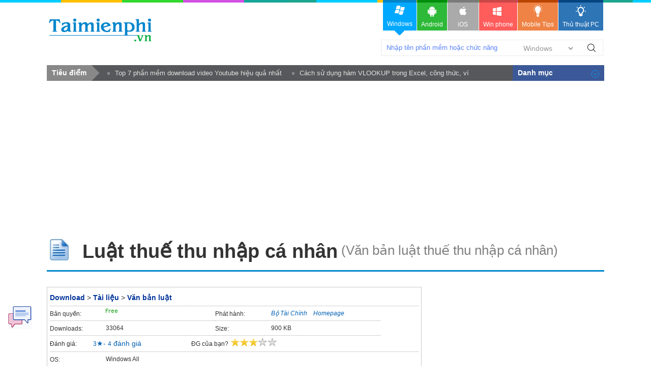

--- FILE ---
content_type: text/html; charset=utf-8
request_url: https://taimienphi.vn/download-luat-thue-thu-nhap-ca-nhan-17689
body_size: 11312
content:


<!DOCTYPE html PUBLIC "-//W3C//DTD XHTML 1.0 Transitional//EN" "http://www.w3.org/TR/xhtml1/DTD/xhtml1-transitional.dtd">

<html xmlns="http://www.w3.org/1999/xhtml" >
<head id="head"><meta name="viewport" content="width=device-width, initial-scale=1" /><meta property="fb:app_id" content="330299027162298" /><title>
	Download Luật thuế thu nhập cá nhân (Văn bản luật thuế thu nhập cá nhâ
</title><link rel="stylesheet" type="text/css" href="https://taimienphi.vn/css/style1811.css?ver=vx20251016" /><link rel="shortcut icon" type="image/x-icon" href="https://i1.taimienphi.vn/images/logo/favico.ico" /><script type="text/javascript" async="async" src="https://taimienphi.vn/js/jquery-1.7.1.min.js?ver=vx20251016"></script><meta name="description" content="Thông tư hướng dẫn Luật thuế thu nhập cá nhân số 111/2013/TT-BTC do Bộ trưởng Bộ Tài chính ban hành với nội dung về n- Thủ thuật Luật thuế thu nhập cá nhân Hay" /><link href="https://taimienphi.vn/download-luat-thue-thu-nhap-ca-nhan-17689" rel="canonical" type="text/html" /><meta property="og:url" content="https://taimienphi.vn/download-luat-thue-thu-nhap-ca-nhan-17689" /><meta property="og:type" content="article" /><meta property="og:title" content="Download Luật thuế thu nhập cá nhân (Văn bản luật thuế thu nhập cá nhâ" /><meta property="og:description" content="Thông tư hướng dẫn Luật thuế thu nhập cá nhân số 111/2013/TT-BTC do Bộ trưởng Bộ Tài chính ban hành với nội dung về người nộp thuế, các khoản thu (Văn bản luật thuế thu nhập cá nhân)" /><meta property="og:image" content="https://taimienphi.vn/tmp/cf/icon/luat-thue-thu-nhap-ca-nhan.jpg" /></head>
<body>

    <form method="post" action="./download-luat-thue-thu-nhap-ca-nhan-17689" id="form1">
<div class="aspNetHidden">
<input type="hidden" name="__VIEWSTATE" id="__VIEWSTATE" value="/wEPDwUKLTQ5OTQ2MTY3NmRk8zw3fzsf31hPDN/KIaXv8oEGpioFCq+bc3NOmyn5Hm4=" />
</div>

<div class="aspNetHidden">

	<input type="hidden" name="__VIEWSTATEGENERATOR" id="__VIEWSTATEGENERATOR" value="34D49A63" />
</div> 
  

<div class="t">
	<div class="th">
    	<div class="thm clearfix">
        	<a href="https://taimienphi.vn" class="logo">download </a>
            <div class="search">
            	<span class="spi"><input id='srcbox'  type="text"   class="txtS" /><select id='srcos' class="slc">
                    <option  value="0">Windows</option>
                        <option  value="6">All Mobile</option>
                        <option  value="1">Android</option>
                        <option  value="2">Iphone/Ipad</option>
                        <option  value="3">Windows phone</option>
                    </select>
                    </span><a class="butS" id='btnsearch'>Tìm Kiếm</a>
            </div>
            <div class="ggml"><div id="google_translate_element"></div><script type="text/javascript">
                                                                           function googleTranslateElementInit() {
                                                                               new google.translate.TranslateElement({ pageLanguage: 'vi', layout: google.translate.TranslateElement.InlineLayout.SIMPLE, gaTrack: true, gaId: 'UA-43176024-3' }, 'google_translate_element');
                                                                           }
    </script>
            </div>
        </div>
    </div>
    <div class="menu">	<div>
      <!--aid:41-->  <ul class="clearfix">	<li class="act">		<a class="win" href="https://taimienphi.vn"><em> </em>Windows<i></i></a></li>	<li>		<a class="andr" href="https://tmo.taimienphi.vn/android"><em> </em>Android</a></li>	<li>		<a class="ios" href="https://tmo.taimienphi.vn/ios"><em> </em>iOS</a></li>	<li>		<a class="winp" href="https://tmo.taimienphi.vn/winphone"><em> </em>Win phone</a></li>	<li>		<a class="tipm" href="https://9mobi.vn"><em> </em>Mobile Tips</a></li>	<li>		<a class="tipc" href="https://thuthuat.taimienphi.vn"><em> </em>Thủ thuật PC</a></li></ul>
      	</div>
    </div>
</div>

<div class="m clearfix">
	     
<div class="menucenter">
</div>


<script type="text/javascript">var formid=1; var iscall=0; 
var tkid='7C116E7D68880548CFDEB406C3F62D35'; var softname= 'Luật thuế thu nhập cá nhân';  var xaf= 1;var xnav = true;;
var lid='1149A5B23F7237FDBAF5ADC07AC068C3E841330CE64A8757A9F92E1C8E39D655C78F56945F94BCB1';
</script>
<div id="cph1_ga1">
<!--aid:45--><div style="max-height: 160px;"><script async src="https://pagead2.googlesyndication.com/pagead/js/adsbygoogle.js?client=ca-pub-6672418683212757"     crossorigin="anonymous"></script><!-- taimienphi-download-2023 --><ins class="adsbygoogle"     style="display:block"     data-ad-client="ca-pub-6672418683212757"     data-ad-slot="4214636972"     data-ad-format="auto"     data-full-width-responsive="true"></ins><script>     (adsbygoogle = window.adsbygoogle || []).push({});</script> </div>
</div>
 <div> </div>
   	<div class="pname4 clearfix" >
   
    	<img src="https://taimienphi.vn/tmp/cf/icon/luat-thue-thu-nhap-ca-nhan.jpg"  alt='download Luật thuế thu nhập cá nhân (Văn bản luật thuế thu nhập cá nhân) ' onerror="onimgerr(this);" class="iconb" height="48" />
    	<h1 class="hm7">Luật thuế thu nhập cá nhân </h1><span class='hh3'>&nbsp;<span>(Văn bản luật thuế thu nhập cá nhân)</span></span>
    </div>
    <div class="ml l" itemscope itemtype="http://schema.org/SoftwareApplication">
      <meta itemprop="name" content="Luật thuế thu nhập cá nhân Tải về" />
     <meta itemprop="url" content="https://taimienphi.vn/download-luat-thue-thu-nhap-ca-nhan-17689"/>
    <meta itemprop="image" content="https://taimienphi.vn/tmp/cf/icon/luat-thue-thu-nhap-ca-nhan.jpg" />
        
      
        <div class="bx">
	           
            <ul class="infop3 clearfix">
                <li class="clearfix" style="float:none; width:100%;"  id="17689">
                  <p class="link"><a href="https://taimienphi.vn">Download</a> > <a href='https://taimienphi.vn/ca-tai-lieu-142'>Tài liệu</a> &gt; <a href='https://taimienphi.vn/ca-van-ban-luat-266' >Văn bản luật</a></p>
                </li>
                 <li class="clearfix">
                	<em>Bản quyền:</em>
                    <span title='Bản quyền' class='licen0'></span>
                </li>
                 
                <li class="clearfix"  id='pubzone' >
                	<em>Phát hành:</em>
                    <span itemprop="author" itemscope itemtype="http://schema.org/Organization"><a href='https://taimienphi.vn/author/B%e1%bb%99+T%c3%a0i+Ch%c3%adnh' title='Bộ Tài Chính profile' id='pubext' pubname='B%e1%bb%99+T%c3%a0i+Ch%c3%adnh' itemprop='name' >Bộ Tài Chính</a>&nbsp; &nbsp; <a id='plink' href="Homepage.html" target="_blank" rel="nofollow">Homepage</a> </span>
                </li>
                <li class="clearfix">
                	<em>Downloads:</em>
                    <span itemprop="interactionCount" title='lượt download'>33064</span>
                </li>
               <li class="clearfix">
                	<em>Size:</em>
                    <span>900 KB</span>
                </li>
                <li class="srating clearfix" title="Hãy cho biết đánh giá của bạn" style="width:100%;"  >
                   <div itemprop="aggregateRating" itemscope itemtype="http://schema.org/AggregateRating" >
                        <meta itemprop="worstRating" content="0" />
                        <meta itemprop="bestRating" content="5" />

                	    <span  class="trating">Đánh giá:</span>
                        &nbsp;&nbsp; &nbsp;&nbsp;&nbsp;
                         <span itemprop="ratingValue">3</span>&#9733;- <span itemprop="ratingCount" id="totalvote">4</span> đánh giá &nbsp;<span  style="margin-left:90px;" class="trating">ĐG của bạn?</span>
                        <span id="showrank" class="irating" data-id="17689" data-rating="3" data-status="open"><img src="[data-uri]" style="max-width:150px;"/></span>
                    </div>
                </li>
                 
            	
                <li class="clearfix" style="width:100%;" >
                	<em>OS:</em>
                    <span itemprop="operatingSystem">Windows All</span>
                </li>
            </ul>
        </div>
        <div class="clearfix ma6" id="downloadTop">
            <a  class="startdl l"  href='#showlink'>Download</a> <span id='otheros' class='otheros'></span> <!--aid:69-->
        </div>
        <!--aid:70-->
        <div id="cph1_boxSuggesnews" class="clearfix">
                   
                    <div>
                        <ul class="listn9">
                            <li><a href='https://thuthuat.taimienphi.vn/luat-thue-gia-tri-gia-tang-73835n.aspx' target='_blank'> Luật thuế giá trị gia tăng mới nhất, Luật số 13/2008/QH12</a><em>&nbsp;</em></li><li><a href='https://thuthuat.taimienphi.vn/luat-khoang-san-73817n.aspx'  target='_blank'>Luật khoáng sản mới nhất, Luật số 60/2010/QH12 theo quy định hiện hành</a><em>&nbsp;</em></li><li><a href='https://thuthuat.taimienphi.vn/luat-thi-dua-khen-thuong-73833n.aspx'  target='_blank'>Luật thi đua khen thưởng 2022, số 06/2022/QH15 cập nhật mới nhất</a><em>&nbsp;</em></li><li><a href='https://thuthuat.taimienphi.vn/luat-tre-em-73782n.aspx'  target='_blank'>Luật trẻ em 2016, Luật số 102/2016/QH13: Quyền và bổn phận của trẻ em</a><em>&nbsp;</em></li><li><a href='https://thuthuat.taimienphi.vn/luat-dan-su-73766n.aspx'  target='_blank'>Luật Dân sự 2015, Luật số 91/2015/QH13 của Quốc hội update mới nhất 2023</a><em>&nbsp;</em></li>
                        </ul>
                    </div><br />
        </div>
         <div> </div>
         <div class="tab2" >
        	<ul class="tabsS2 clearfix">
           		<li class='active'><a href="#tabS1">Đánh giá</a></li>
               	<li><a href="#idallver">Các phiên bản</a></li>
           	</ul>
           	<div class="ctab2 clearfix">
              	<div id="tabS1" class="tabCt2">
					
                    <h2 class="tit5">Download Luật thuế thu nhập cá nhân - Thông tư luật thuế thu nhập cá nhân</h2>
                    <p class="author" id='iauthor'><a href="https://taimienphi.vn/user/Nguy%e1%bb%85n+Sang" rel="nofollow">Nguyễn Sang</a><span class="date">&nbsp;&nbsp;cập nhật: 30/03/2018</span></p> 
                    <div class="shortdes clearfix">
                        <strong>Thông tư hướng dẫn Luật thuế thu nhập cá nhân số 111/2013/TT-BTC do Bộ trưởng Bộ Tài chính ban hành với nội dung về người nộp thuế, các khoản thu nhập chịu thuế, các căn cứ tính thuế. Đây là văn bản pháp luật giúp người nộp thuế thực hiện đúng các quy định của nhà nước về thuế thu nhập cá nhân.</strong>
                    </div><div id="cph1_ga2">
                      <!--aid:47--></div>
                    <div class="des clearfix">
                      <p>
Luật thuế thu nhập cá nhân nếu rõ những đối tượng cần nộp thuế thu nhập cá nhân hiện đang sinh sống tại Việt Nam. Các khoản chịu thuế cá nhân mà người lao động phải nộp bao gồm: thu nhập từ kinh doanh, thu nhập từ tiền lương, tiền công. Các căn cứ tính thuế đối với cá nhân bao gồm: thu nhập tính thuế và thuế suất.<br>
<br>
Luật thuế thu nhập cá nhân là bản thông tư đã được sửa lỗi và bổ sung các điều luật trước đó, các cá nhân cần căn cứ để thực hiện đúng nghĩa vụ nộp thuế cá nhân. Nhiều vụ kiện tụng xảy ra do cá nhân không nắm vững hoặc trốn tránh việc nộp thuế thu nhập, không thực hiện đúng luật thuế thu nhập cá nhân, xảy ra những hậu quả đáng tiếc.<br><div><br><center><a href="https://taimienphi.vn/download-luat-thue-thu-nhap-ca-nhan-17689"><img src="/tmp/cf/images/2018/download/17689/17689-xP-1.jpg" alt="Luật thuế thu nhập cá nhân" border="0" style="max-width:520px;"></a></center></div><div style="text-align: center;" class='puimg'><i>Download Luật thuế thu nhập cá nhân - Phần mềm Thông tư luật thuế thu nhập cá nhân</i></div> 
<br>
<strong>Nội dung chính của Luật thuế thu nhập cá nhân:</strong></p>
<p>
- Quy định về việc nộp thuế thu nhập cá nhân<br>
- Nêu rõ các đối tượng nộp thuế<br>
- Các khoản chịu thuế và căn cứ tính thuế</p><br><!--IMGSIZE-->
                    </div>
                    <div id='c'></div>
                  
                      <ul id='showlink' class="tags5"><li><b>Tính năng nổi bật Luật thuế thu nhập cá nhân:</b></li><li><a href='/tk/lu%e1%ba%adt+thu+thu%e1%ba%bf+c%c3%a1+nh%c3%a2n' >luật thu thuế cá nhân</a></li> <li><a href='/tk/lu%e1%ba%adt+thu%e1%ba%bf+thu+nh%e1%ba%adp+c%c3%a1+nh%c3%a2n' >luật thuế thu nhập cá nhân</a></li> <li><a href='/tk/h%c6%b0%e1%bb%9bng+d%e1%ba%abn+thu+thu%e1%ba%bf+thu+nh%e1%ba%adp+c%c3%a1+nh%c3%a2n' >hướng dẫn thu thuế thu nhập cá nhân</a></li></ul>
                        
               	</div>
               	<div class="clearfix"  ><br /></div>
            </div>
           <div class="titf12" >Liên kết tải về <span>- [900 KB]</span></div>
        	<div id='dlba'></div>
            <div class='lkbox2 clearfix'>
        	    <div class='linkd2' ><p class='text4' id='dltit1'>Bấm vào [Link File] để tải về phần mềm, hoặc tải phiên bản phù hợp phía dưới</p><div class='dlink'><a href='#' data-url='https://xsvdlfile.microsofts.com/tmp082020/cf/soft/2015/3/ba/3/luat-thue-thu-nhap-ca-nhan.zip' rel='nofollow' data-filename='luat-thue-thu-nhap-ca-nhan.exe' id='firstlnk' title='Download file về máy tính'  ><img class='dsmall lazy' id='dsicon' src='https://i1.taimienphi.vn/Images/icon-down.gif' /><br />[Link File]</a></div><div class='dlink2'>Liên kết dự phòng:</div><div class='dlink4'><a href='#'  rel='nofollow' data-url='https://v30.microsofts.com/tmp082020/cf/soft/2015/3/ba/3/luat-thue-thu-nhap-ca-nhan.zip'  title='Sử dụng link dự phòng này khi các liên kết phía trên không tải được hoặc tải chậm' >[Link Dự phòng 1]</a></div></div>
                <div id="cph1_adlinkbox" class="adbox"><!--aid:50--><div style="padidng-top:10x"><script async src="https://pagead2.googlesyndication.com/pagead/js/adsbygoogle.js?client=ca-pub-6672418683212757"     crossorigin="anonymous"></script><!-- taimienphi-download-2023 --><ins class="adsbygoogle"     style="display:block"     data-ad-client="ca-pub-6672418683212757"     data-ad-slot="4214636972"     data-ad-format="auto"     data-full-width-responsive="true"></ins><script>     (adsbygoogle = window.adsbygoogle || []).push({});</script></div></div>
            </div>
        	
          

     	</div>
         <div class="clearfix" id='idallver'> 
            <div class="tit3f clearfix"><span>Các phiên bản khác</span></div>
            
               	<div class="tabCt2">
					<ul class="allv">
                    		<li class='clearfix'>
                        	<i class='lasts'></i><a class='pname6' href='https://taimienphi.vn/download-luat-thue-thu-nhap-ca-nhan-17689/van-ban-luat-thue-thu-nhap-ca-nhan-phien-ban' target='_blank'>Luật thuế thu nhập cá nhân (Văn bản luật thuế thu nhập cá nhân)</a>
                            <span class='date2'> <em class='spec'>(Bản chuẩn cuối)</em>   - 17/03/2015 <span class='vdownload r'><strong>Download</strong></span></span>    
                        </li>
                    </ul>
                   
               	</div>            
           	</div>
          <div class='clearfix' id='shownews'><br /><br /><br /></div> 
        <div id="cph1_boxArticle" class="bx3">
        	<h4 class="tit6f clearfix"><span>Bài viết liên quan</span></h4>
        	<ul class="listb">	
        	    <li class='post clearfix'><img data-original='https://imgt.taimienphi.vn/cf/ticon/73835.jpg' src='https://i1.taimienphi.vn/Images/thumb.gif' width='128' height='98' class='ncimg1 l xtlazy' onerror='onimgerr(this);'><h6 class='title2'><a href='https://thuthuat.taimienphi.vn/luat-thue-gia-tri-gia-tang-73835n.aspx' target='_blank'>Luật thuế giá trị gia tăng mới nhất, Luật số 13/2008/QH12</a></h6><div><div class='info4'>Chia sẻ bởi: <a href='https://thuthuat.taimienphi.vn/tacgia/%c4%90%e1%bb%97+B%c3%a1+H%c6%b0ng.aspx' class='auth' rel='nofollow'>Đỗ Bá Hưng</a> </div><div class='ncdes1'>Các luật thuế nói chung và <a href="https://thuthuat.taimienphi.vn/luat-thue-gia-tri-gia-tang-73835n.aspx" target="_blank">luật thuế giá trị gia tăng</a> nói riêng là cơ sở pháp lý điều chỉnh về các đối tượng chịu thuế, đối tượng không chịu thuế, vấn đề tính thuế, hoàn thuế và các nội dung khác liên quan. Mời bạn đọc theo dõi bài viết sau đây của Taimienphi.vn để nắm thêm thông tin.<br /></div></div></li><li class='post clearfix'><img data-original='https://imgt.taimienphi.vn/cf/ticon/73817.jpg' src='https://i1.taimienphi.vn/Images/thumb.gif' class='ncimg1 l xtlazy' onerror='onimgerr(this);'><h6 class='title2'><a href='https://thuthuat.taimienphi.vn/luat-khoang-san-73817n.aspx' target='_blank'>Luật khoáng sản mới nhất, Luật số 60/2010/QH12 theo quy định hiện hành</a></h6><div><div class='info4'>Chia sẻ bởi: <a href='https://thuthuat.taimienphi.vn/tacgia/Tr%e1%ba%a7n+Kh%e1%bb%9fi+My.aspx' class='auth' rel='nofollow'>Trần Khởi My</a> </div><div class='ncdes1'>Nước ta là quốc gia có tiềm năng khoáng sản lớn, mang lại nguồn thu cho nhà nước, các tổ chức, cá nhân trong xã hội. Tuy nhiên, nguồn tài nguyên này có thể bị cạn kiệt nếu như không khai thác hợp lý. Vì vậy, để quản lý công tác khai thác, sử dụng khoáng sản, sự ra đời của <a href="https://thuthuat.taimienphi.vn/luat-khoang-san-73817n.aspx" target="_blank">Luật khoáng sản</a> là cần thiết và hợp lý. Mời bạn đọc cùng Taimienphi.vn tìm hiểu nội dung chi tiết qua bài viết sau đây.<br /></div></div></li><li class='post clearfix'><img data-original='https://imgt.taimienphi.vn/cf/ticon/73833.jpg' src='https://i1.taimienphi.vn/Images/thumb.gif' class='ncimg1 l xtlazy' onerror='onimgerr(this);'><h6 class='title2'><a href='https://thuthuat.taimienphi.vn/luat-thi-dua-khen-thuong-73833n.aspx' target='_blank'>Luật thi đua khen thưởng 2022, số 06/2022/QH15 cập nhật mới nhất</a></h6><div><div class='info4'>Chia sẻ bởi: <a href='https://thuthuat.taimienphi.vn/tacgia/Ho%c3%a0ng+B%c3%a1ch.aspx' class='auth' rel='nofollow'>Hoàng Bách</a> </div><div class='ncdes1'>Đảng và Nhà nước đã ban hành rất nhiều những chính sách nhằm thúc đẩy, động viên, thu hút các cá nhân, tập thể, hộ gia đình tích cực trong công tác xây dựng và bảo vệ Tổ quốc. Tiêu biểu nhất phải kể đến <a href="https://thuthuat.taimienphi.vn/luat-thi-dua-khen-thuong-73833n.aspx" target="_blank">Luật thi đua khen thưởng</a>. Mời bạn đọc cùng Taimienphi.vn tìm hiểu nội dung chi tiết qua bài viết sau.<br /></div></div></li><li class='post clearfix'><img data-original='https://imgt.taimienphi.vn/cf/ticon/73782.jpg' src='https://i1.taimienphi.vn/Images/thumb.gif' class='ncimg1 l xtlazy' onerror='onimgerr(this);'><h6 class='title2'><a href='https://thuthuat.taimienphi.vn/luat-tre-em-73782n.aspx'  target='_blank'>Luật trẻ em 2016, Luật số 102/2016/QH13: Quyền và bổn phận của trẻ em</a></h6><div><div class='info4'>By <a href='https://thuthuat.taimienphi.vn/tacgia/%c4%90%e1%bb%97+B%c3%a1+H%c6%b0ng.aspx' class='auth' rel='nofollow'>Đỗ Bá Hưng</a> </div><div class='ncdes1'>Luật trẻ em 2016 thay thế Luật bảo vệ, chăm sóc và giáo dục trẻ em 2004 mang tính định hướng nhằm bảo vệ tất cả các quyền, bổn phận cũng như trách nhiệm của các cơ quan, tổ chức, cá nhân trong việc</div></div></li><li class='post clearfix'><img data-original='https://imgt.taimienphi.vn/cf/ticon/73766.jpg' src='https://i1.taimienphi.vn/Images/thumb.gif' class='ncimg1 l xtlazy' onerror='onimgerr(this);'><h6 class='title2'><a href='https://thuthuat.taimienphi.vn/luat-dan-su-73766n.aspx' target='_blank'>Luật Dân sự 2015, Luật số 91/2015/QH13 của Quốc hội update mới nhất 2023</a></h6><div><div class='info4'>Chia sẻ bởi: <a href='https://thuthuat.taimienphi.vn/tacgia/Duy+Vinh.aspx' class='auth' rel='nofollow'>Duy Vinh</a> </div><div class='ncdes1'>Luật dân sự, bộ <a href="https://thuthuat.taimienphi.vn/luat-dan-su-73766n.aspx" target="_blank">Luật dân sự</a> 2015 là tổng hợp các quy định pháp luật điều chỉnh quan hệ nhân thân, tài sản phát sinh giữa các cá nhân, pháp nhân. Cơ sở của sự điều chỉnh này là tự do, bình đẳng, độc lập về tài sản và tự chịu trách nhiệm. Mời bạn đọc theo dõi bài viết cua Taimienphi.vn để nắm thông tin chi tiết.<br /></div></div></li><li class='post clearfix'><img data-original='https://imgt.taimienphi.vn/cf/ticon/73816.jpg' src='https://i1.taimienphi.vn/Images/thumb.gif' class='ncimg1 l xtlazy' onerror='onimgerr(this);'><h6 class='title2'><a href='https://thuthuat.taimienphi.vn/luat-khieu-nai-73816n.aspx' target='_blank'>Luật khiếu nại mới nhất, Luật số 02/2011/QH13 và những điểm mới</a></h6><div><div class='info4'>Chia sẻ bởi: <a href='https://thuthuat.taimienphi.vn/tacgia/Ng%e1%bb%8dc+Th%e1%ba%a3o.aspx' class='auth' rel='nofollow'>Ngọc Thảo</a> </div><div class='ncdes1'>Cá nhân, cơ quan, tổ chức muốn khiếu nại các quyết định hành chính, hành vi hành chính phải thực hiện theo quy định tại <a href="https://thuthuat.taimienphi.vn/luat-khieu-nai-73816n.aspx" target="_blank">Luật Khiếu nại</a> 2011. Đây là cơ sở pháp lý trực tiếp giúp đảm bảo quyền, lợi ích hợp pháp của các chủ thể trong xã hội.<br /></div></div></li><li class='post clearfix'><img data-original='https://imgt.taimienphi.vn/cf/ticon/73827.jpg' src='https://i1.taimienphi.vn/Images/thumb.gif' class='ncimg1 l xtlazy' onerror='onimgerr(this);'><h6 class='title2'><a href='https://thuthuat.taimienphi.vn/luat-quang-cao-73827n.aspx' target='_blank'>Luật quảng cáo mới nhất số 47/VBHN-VPQH, sửa đổi, bổ sung 2018</a></h6><div><div class='info4'>Chia sẻ bởi: <a href='https://thuthuat.taimienphi.vn/tacgia/Nguy%e1%bb%85n+Thu%c3%bd+Thanh.aspx' class='auth' rel='nofollow'>Nguyễn Thuý Thanh</a> </div><div class='ncdes1'>Quảng cáo là hoạt động thương mại được thực hiện bởi các chủ thể kinh doanh nhằm đưa sản phẩm, dịch vụ đến gần hơn đối với khách hàng. Để đảm bảo cho hoạt động quảng cáo lành mạnh, bảo vệ được lợi ích nhà nước, không xâm phạm đến quyền, lợi ích của tổ chức, cá nhân khác, <a href="https://thuthuat.taimienphi.vn/luat-quang-cao-73827n.aspx" target="_blank">Luật quảng cáo</a> 2012 ra đời thay thế cho Pháp lệnh quảng cáo 2001 được coi là bước tiến quan trọng. Taimienphi.vn mời bạn đọc theo dõi bài viết sau để biết thêm thông tin.<br /></div></div></li><li class='post clearfix'><img data-original='https://imgt.taimienphi.vn/cf/ticon/73814.jpg' src='https://i1.taimienphi.vn/Images/thumb.gif' class='ncimg1 l xtlazy' onerror='onimgerr(this);'><h6 class='title2'><a href='https://thuthuat.taimienphi.vn/luat-hon-nhan-gia-dinh-73814n.aspx' target='_blank'>Luật hôn nhân gia đình 2014, số 52/2014/QH13 áp dụng năm 2023</a></h6><div><div class='info4'>Chia sẻ bởi: <a href='https://thuthuat.taimienphi.vn/tacgia/Nguy%e1%bb%85n+Th%c3%a0nh+Nam+-+NTN.aspx' class='auth' rel='nofollow'>Nguyễn Thành Nam - NTN</a> </div><div class='ncdes1'>Luật hôn nhân gia đình mới nhất được áp dụng năm 2023 là <a href="https://thuthuat.taimienphi.vn/luat-hon-nhan-gia-dinh-73814n.aspx" target="_blank">Luật hôn nhân gia đình</a> 2014. Theo đó, điều chỉnh chế độ hôn nhân và gia đình, quyền, nghĩa vụ của các thành viên trong gia đình, và trách nhiệm quản lý của các cá nhân, tổ chức. Mời bạn đọc cùng theo dõi bài viết sau của Taimienphi.vn để nắm thêm các thông tin.<br /></div></div></li><li class='post clearfix'><img data-original='https://imgt.taimienphi.vn/cf/ticon/73840.jpg' src='https://i1.taimienphi.vn/Images/thumb.gif' class='ncimg1 l xtlazy' onerror='onimgerr(this);'><h6 class='title2'><a href='https://thuthuat.taimienphi.vn/luat-to-tung-dan-su-73840n.aspx' target='_blank'>Bộ luật tố tụng dân sự 2015, số 92/2015/QH13 có gì mới?</a></h6><div><div class='info4'>Chia sẻ bởi: <a href='https://thuthuat.taimienphi.vn/tacgia/Ng%e1%bb%8dc+Link.aspx' class='auth' rel='nofollow'>Ngọc Link</a> </div><div class='ncdes1'>Thực hiện cải cách tư pháp với mục tiêu nâng cao vị thế, vai trò của Tòa án trong tố tụng dân sự để bảo vệ quyền, lợi ích hợp pháp của cá nhân, tổ chức, lợi ích của nhà nước, Bộ <a href="https://thuthuat.taimienphi.vn/luat-to-tung-dan-su-73840n.aspx" target=")blank">luật tố tụng dân sự</a> 2015 được ban hành thay thế cho Bộ luật dân sự 2004. Mời bạn đọc cùng Taimienphi.vn tìm hiểu nội dung chi tiết tại bài viết sau.<br /></div></div></li><li class='post clearfix'><img data-original='https://imgt.taimienphi.vn/cf/ticon/73820.jpg' src='https://i1.taimienphi.vn/Images/thumb.gif' class='ncimg1 l xtlazy' onerror='onimgerr(this);'><h6 class='title2'><a href='https://thuthuat.taimienphi.vn/luat-ngan-sach-73820n.aspx' target='_blank'>Luật ngân sách nhà nước 2015, Luật số 83/2015/QH13 của Quốc hội (Cập nhật 2023)</a></h6><div><div class='info4'>Chia sẻ bởi: <a href='https://thuthuat.taimienphi.vn/tacgia/Thu%e1%bb%b3+Chi.aspx' class='auth' rel='nofollow'>Thuỳ Chi</a> </div><div class='ncdes1'>Luật ngân sách là cách gọi ngắn gọn để chỉ <a href="https://thuthuat.taimienphi.vn/luat-ngan-sach-73820n.aspx" target="_blank">Luật ngân sách</a> nhà nước. Đây là văn bản quy định về việc lập, chấp hành, kiểm toán, quyết toán, giám sát ngân sách nhà nước. Cùng với đó là quy định về nhiệm vụ, quyền hạn của các cơ quan, tổ chức, đơn vị, cá nhân có liên quan trong lĩnh vực ngân sách nhà nước. Cùng Taimienphi.vn tìm hiểu nội dung chi tiết qua bài viết sau đây.<br /></div></div></li><li class='post clearfix'><img data-original='https://imgt.taimienphi.vn/cf/ticon/73834.jpg' src='https://i1.taimienphi.vn/Images/thumb.gif' class='ncimg1 l xtlazy' onerror='onimgerr(this);'><h6 class='title2'><a href='https://thuthuat.taimienphi.vn/luat-thi-hanh-an-dan-su-73834n.aspx' target='_blank'>Luật thi hành án dân sự 2008, sửa đổi, bổ sung 2014</a></h6><div><div class='info4'>Chia sẻ bởi: <a href='https://thuthuat.taimienphi.vn/tacgia/Nguy%e1%bb%85n+Long+Th%e1%bb%8bnh.aspx' class='auth' rel='nofollow'>Nguyễn Long Thịnh</a> </div><div class='ncdes1'>Thi hành án dân sự là hoạt động đảm bảo cho bản án, quyết định của tòa án được thực hiện trong thực tế. Là hoạt động có ảnh hưởng đến quyền, lợi ích của cá nhân, tổ chức trong xã hội và cũng là biện pháp sử dụng quyền lực nhà nước, vì vậy, việc ban hành <a href="https://thuthuat.taimienphi.vn/luat-thi-hanh-an-dan-su-73834n.aspx" target="_blank">Luật thi hành án dân sự</a> là cần thiết để tạo cơ chế hoạt động hiệu quả, hợp lý.<br /></div></div></li><li class='post clearfix'><img data-original='https://imgt.taimienphi.vn/cf/ticon/73838.jpg' src='https://i1.taimienphi.vn/Images/thumb.gif' class='ncimg1 l xtlazy' onerror='onimgerr(this);'><h6 class='title2'><a href='https://thuthuat.taimienphi.vn/luat-tiep-cong-dan-73838n.aspx' target='_blank'>Luật tiếp công dân mới nhất, Luật số 42/2013/QH13</a></h6><div><div class='info4'>Chia sẻ bởi: <a href='https://thuthuat.taimienphi.vn/tacgia/Ho%c3%a0ng+B%c3%a1ch.aspx' class='auth' rel='nofollow'>Hoàng Bách</a> </div><div class='ncdes1'>Nhận thức rõ được tầm quan trọng của công tác tiếp nhân, Đảng và Nhà nước đã ban hành những văn bản pháp luật về tiếp công dân và các cơ quan, tổ chức có nhiệm vụ áp dụng và triển khai, tiêu biểu trong đó là <a href="https://thuthuat.taimienphi.vn/luat-tiep-cong-dan-73838n.aspx" target="blank">Luật tiếp công dân</a>. Mời bạn đọc cùng Taimienphi.vn tìm hiểu nội dung chi tiết qua bài viết sau.<br /></div></div></li><li class='post clearfix'><img data-original='https://imgt.taimienphi.vn/cf/ticon/51998.jpg' src='https://i1.taimienphi.vn/Images/thumb.gif' class='ncimg1 l xtlazy' onerror='onimgerr(this);'><h6 class='title2'><a href='https://thuthuat.taimienphi.vn/dia-chi-chi-cuc-thue-quan-1-tp-hcm-51998n.aspx'  target='_blank'>Địa chỉ chi cục thuế Quận 1 TP.HCM</a></h6><div><div class='info4'>By <a href='https://thuthuat.taimienphi.vn/tacgia/Tr%e1%ba%a7n+Qu%e1%bb%91c+Anh.aspx' class='auth' rel='nofollow'>Trần Quốc Anh</a> </div><div class='ncdes1'>Chi cục thuế Quận 1 nằm trên đường Nguyễn Văn Thủ-Quận 1 - TP. HCM. Đây là nơi hướng dẫn, thực thi và giải quyết các thủ tục hành chính liên quan tới thuế cho các cá nhân và doanh nghiệp hoạt động</div></div></li>
                 
        	</ul>
     	</div>
       
        <div id="fbcommentx"  data-order-by='reverse_time' data-width="728" data-href="https://taimienphi.vn/download-luat-thue-thu-nhap-ca-nhan-17689"  data-numposts="20" data-colorscheme="light"></div>

        <div id="cph1_boxImg" class="bx3">
        	<div class="tit3f clearfix"><span>Luật thuế thu nhập cá nhân - Kho hình ảnh</span>
        	</div>
        	<div class='cl'></div>
            <div class="list_carousel">
				<ul id="foo" class="clearfix">
					<li><img class='lazy' src='https://taimienphi.vn/tmp/cf/images/2018/download/17689/17689-xP-1_w125.jpg' title='Luật thuế thu nhập cá nhân anh 1'  /></li>
				</ul>
				<a id="prev2" class="prev" href="#">&lt;</a>
				<a id="next2" class="next" href="#">&gt;</a>
			</div>
     	</div>
       
     <div id='mobiapp'></div>
        <div class="msg_infog">
		    <span class="note">&nbsp;</span>Thông tin giới thiệu, hướng dẫn sử dụng phần mềm Luật thuế thu nhập cá nhân được biên soạn nhằm giúp bạn có thêm thông tin tham khảo, việc daoloat luật thuế thu nhập cá nhân là hoàn toàn miễn phí, bạn có thể chi tiết nội dung tại mục "Điều khoản".
   	    </div><br />
     
   	    <div id="downloadbar" class="hide">
        	<div class="brdwt clearfix">
        	  <a id='btnver' class='brdwts'  href="#idallver" style="width:140px;" >Các phiên bản</a><a id='btnNews' href="#shownews" class='brdwts' style="width:110px;">Hướng dẫn</a>
            	<p class="brbutT l">&nbsp;&nbsp;&nbsp;<a href="#showlink" class="startdl"><strong>Tải về</strong></a></p>
                <h3 class="brname l">Luật thuế thu nhập cá nhân<em> (Văn bản luật thuế thu nhập cá nhân)</em></h3>
              
            </div>
    	</div>
    </div>
    <div class="mr r" >
     
       <div><div id="cph1_ga3">
          <!--aid:10--><script async src="https://pagead2.googlesyndication.com/pagead/js/adsbygoogle.js?client=ca-pub-6672418683212757"     crossorigin="anonymous"></script><!-- taimienphi-download-2023 --><ins class="adsbygoogle"     style="display:block"     data-ad-client="ca-pub-6672418683212757"     data-ad-slot="4214636972"     data-ad-format="auto"     data-full-width-responsive="true"></ins><script>     (adsbygoogle = window.adsbygoogle || []).push({});</script></div>
        <div id='qcr1' ></div>
            <div id="cph1_boxTtu" class="bxb3">
        	    <div class="tit6"><span>Phần mềm </span>Liên quan & Tương tự</div>
                <div class="ctagf1 clearfix">
                     <ul class='tagf1'><li><a href='/download-luat-thue-thu-nhap-ca-nhan-sua-doi-2012-37206' target='_blank'>Luật thuế thu nhập cá nhân sửa đổi 2012</a> <span class='ranks'><em class='ranks3'>3/5</em></span>
                            <span>Điểm mới luật thuế TNCN</span><img src='https://i1.taimienphi.vn/tmp/cf/icon/luat-thue-thu-nhap-ca-nhan-sua-doi-2012.jpg' /><i></i></li></ul>
                 </div>
            </div>    
             
             <!--aid:11-->
           
            <div class="bx bxb2" >
    	        <div class="tit2" id="top-17689">Top download </div>
        	    <ol class='listp1'><li>Đang tổng hợp...</li></ol>
            </div>
        </div>
        <div id="stickbox" ><div id="cph1_ga4">
         <div id='moreads'></div></div>
        </div> 
            <!--aid:12--> 
            
           
          
    </div>

<div class="targetnews">
    <div class="shortn2 clearfix"><div class='dvcn'><p class='shortnh'><span>Tiêu điểm</span><em></em></p><p class='shortnt'><a href='https://thuthuat.taimienphi.vn/top-5-phan-mem-download-video-youtube-hieu-qua-nhat-369n.aspx'>Top 7 phần mềm download video Youtube hiệu quả nhất</a><a href='https://thuthuat.taimienphi.vn/huong-dan-su-dung-ham-vlookup-trong-excel-633n.aspx'>Cách sử dụng hàm VLOOKUP trong Excel, công thức, ví dụ chi tiết</a></p></div></div>
</div>
       <div class="dl-notifier" id='notifer'>  
         Bấm vào file dưới <br />Để cài phần mềm

   <div class="corner"></div> </div> 
 <div id="social" style="border:1px solid light-gray;left:10px;width:48px;display: block;position:absolute;padding:5px;">
   
   <div class="fb-like" data-href="https://taimienphi.vn/download-luat-thue-thu-nhap-ca-nhan-17689" data-layout="box_count" data-action="like" data-show-faces="true" data-share="true"></div>
  <br /><br /><div>
  <a href="#fbcommentx" rel="nofollow"><img class="cmticon" width="48px" /></a>
  </div>
   </div>
     



<style type="text/css">
	.fancybox-custom .fancybox-skin {
		box-shadow: 0 0 50px #222;
	}
    #downloadbar{border-bottom:5px solid #f9f9f9;background:#ddd;width:100%;height:60px;position:fixed;top:0;left:0;z-index:99999;box-shadow:0 3px 3px #ccc; }#downloadbar.show{display:block}#downloadbar.hide{display:none}
    
</style>



 


    <div id="fb-root"></div>
<script type="text/javascript" >
 
    var nexturl= 'https://taimienphi.vn/download-luat-thue-thu-nhap-ca-nhan-17689/taive';
   
</script>
  

  <div id="cph1_googlescript"> 
        <script src="https://pagead2.googlesyndication.com/pagead/js/adsbygoogle.js"></script>
        <script>
            (adsbygoogle = window.adsbygoogle || []).push({
                google_ad_client: "ca-pub-6672418683212757",
                enable_page_level_ads: true
            });
        </script>
    </div>


        <!--aid:46-->
    </div>
    <div class="b">
    
    <div class="bfs">
          <div class="bf clearfix">
             <!--aid:2--><p class="legal">	Copyright TAIMIENPHI.VN © 2018 - All rights reserved</p>
          </div>
    </div>
    <div class="culn">
	    <ul class="uln">
            	<li>
                	<h4 class="titN">Danh mục<i>&nbsp;</i></h4>
                	      <ul class='nav'><li><a href='https://taimienphi.vn/top-moi-cap-nhat-all-web'>Mới cập nhật</a></li>
                <li><a href='https://taimienphi.vn/top-taive-all-web'>Top Tải về</a></li><li><a href='https://taimienphi.vn/ca-bao-mat-diet-virus-47'>Bảo mật - Diệt virus</a></li><li><a href='https://taimienphi.vn/ca-trinh-duyet-3'>Trình duyệt</a></li><li><a href='https://taimienphi.vn/ca-ho-tro-download-upload-4'>Hỗ trợ download, Upload</a></li><li><a href='https://taimienphi.vn/ca-chat-email-internet-18'>Chat, Email, Internet</a></li><li><a href='https://taimienphi.vn/ca-du-lieu-file-28'>Dữ liệu - File</a></li><li><a href='https://taimienphi.vn/ca-audio-video-48'>Audio - Video</a></li><li><a href='https://taimienphi.vn/ca-tien-ich-cd-dvd-129'>Tiện ích CD - DVD</a></li><li><a href='https://taimienphi.vn/ca-anh-thiet-ke-do-hoa-49'>Ảnh - Thiết kế đồ họa</a></li><li><a href='https://taimienphi.vn/ca-van-ban-editor-50'>Văn bản, Soạn thảo, Note</a></li><li><a href='https://taimienphi.vn/ca-cong-cu-lap-trinh-39'>Công cụ lập trình</a></li><li><a href='https://taimienphi.vn/ca-tien-ich-khac-17'>TIỆN ÍCH KHÁC</a></li><li><a href='https://taimienphi.vn/ca-mang-network-51'>Mạng - Network</a></li><li><a href='https://taimienphi.vn/ca-ho-tro-hoc-tap-giao-duc-55'>Học tập - Giáo dục</a></li><li><a href='https://taimienphi.vn/ca-ho-tro-kinh-doanh-56'>Hỗ trợ kinh doanh</a></li><li><a href='https://taimienphi.vn/ca-toi-u-hdh-don-rac-60'>Tối ưu HĐH - dọn rác</a></li><li><a href='https://taimienphi.vn/ca-desktop-scrensaver-themes-icons-61'>Desktop - Screensaver - Themes - Icons</a></li><li><a href='https://taimienphi.vn/ca-tien-ich-phan-cung-68'>Tiện ích phần cứng</a></li><li><a href='https://taimienphi.vn/ca-ho-tro-chay-chuong-trinh-94'>Hỗ trợ chạy chương trình</a></li><li><a href='https://taimienphi.vn/ca-game-141'>Game</a></li><li><a href='https://taimienphi.vn/ca-tai-lieu-142'>Tài liệu</a></li><li><a href='https://taimienphi.vn/ca-bieu-mau-143'>Biểu mẫu</a></li><li><a href='https://taimienphi.vn/ca-de-thi-144'>Đề thi</a></li><li><a href='https://taimienphi.vn/ca-hoc-ngoai-ngu-188'>Học ngoại ngữ</a></li><li><a href='https://taimienphi.vn/ca-ung-dung-android-239'>Ứng dụng Android</a></li><li><a href='https://taimienphi.vn/ca-ung-dung-ios-240'>Ứng dụng iOS</a></li><li><a href='https://taimienphi.vn/ca-goi-xe-268'>Gọi xe</a></li><li><a href='https://taimienphi.vn/ca-xem-phim-tv-the-thao-269'>Xem phim, TV, Thể thao</a></li><li><a href='https://taimienphi.vn/ca-van-tai-hanh-khach-285'>Vận tải, hành khách</a></li></ul><ul class='tempcat'><li><a href='https://taimienphi.vn/top-moi-xuat-ban-all-web'>Phần mềm mới</a></li></ul>
                </li>
            </ul>
     </div>
     <div class="blinks">
        <ul class="blink clearfix">
    	    <li>
        	    <p>ĐIỀU KHOẢN &amp; ĐIỀU KIỆN</p>
                <ul>
            	      <li><a rel="nofollow" href="/help/about-us.htm">Giới thiệu</a></li>
                       <li><a rel="nofollow" href="/help/Privacy-policy.htm">Điều khoản sử dụng</a></li>
                       <li><a rel="nofollow" href="/help/security.htm">Chính sách bảo mật</a></li>
                        <li><a rel="nofollow" href="/help/dcma.htm">DCMA</a></li>
                       <li><a rel="nofollow" href="/help/contact-us.htm">Liên hệ</a></li>
                </ul>
            </li>
    	    <li>
        	    <p>Trợ giúp</p>
                <ul>
            	     <li><a rel="nofollow" href="/help/save-install.htm">Hướng dẫn cài đặt phần mềm</a></li>
                   <li><a rel="nofollow" href="/help/uninstall-remove.htm">Hướng dẫn xoá/gỡ phần mềm</a></li> 
                   <li><a rel="nofollow" href="/Uploadsoft.aspx">Upload apps, softs</a></li> 
                </ul>
            </li>
    	    <li>                <!-- <a href="//www.dmca.com/Protection/Status.aspx?ID=0d3e93c3-32cf-4726-9513-a16565b5419b" title="DMCA.com Protection Status" class="dmca-badge"> <img src ="https://images.dmca.com/Badges/dmca_protected_sml_120m.png?ID=0d3e93c3-32cf-4726-9513-a16565b5419b"  alt="DMCA.com Protection Status" /></a>  <script src="https://images.dmca.com/Badges/DMCABadgeHelper.min.js"> </script> -->
        	    <ul class="social">
			    <li><a class="fb" rel="nofollow" title="Facebook page" target="_blank" rel="nofollow" href="https://facebook.com/taimienphi.vn">Facebook</a></li>		
                <li><a title="Google +" class="gg" target="_blank" rel="publisher" href="https://plus.google.com/110749430077828635378">google+ Taimienphi</a></li>		
                <li><a rel="nofollow" href="#" target="_bank" class="rss">RSS</a></li>		
                <li><a rel="nofollow" href="#" target="_blank" class="lki">LinkedIn</a></li>	
            </ul>
            </li>
        </ul>
    </div>
    <!--aid:31-->
</div>
    

    </form>
<script defer src="https://static.cloudflareinsights.com/beacon.min.js/vcd15cbe7772f49c399c6a5babf22c1241717689176015" integrity="sha512-ZpsOmlRQV6y907TI0dKBHq9Md29nnaEIPlkf84rnaERnq6zvWvPUqr2ft8M1aS28oN72PdrCzSjY4U6VaAw1EQ==" data-cf-beacon='{"version":"2024.11.0","token":"e8cf211380fa4311b22d412e74acb1c4","r":1,"server_timing":{"name":{"cfCacheStatus":true,"cfEdge":true,"cfExtPri":true,"cfL4":true,"cfOrigin":true,"cfSpeedBrain":true},"location_startswith":null}}' crossorigin="anonymous"></script>
</body>
</html>


--- FILE ---
content_type: text/html; charset=utf-8
request_url: https://www.google.com/recaptcha/api2/aframe
body_size: 267
content:
<!DOCTYPE HTML><html><head><meta http-equiv="content-type" content="text/html; charset=UTF-8"></head><body><script nonce="yOMwmO5l9ps4gLqrSP5GuQ">/** Anti-fraud and anti-abuse applications only. See google.com/recaptcha */ try{var clients={'sodar':'https://pagead2.googlesyndication.com/pagead/sodar?'};window.addEventListener("message",function(a){try{if(a.source===window.parent){var b=JSON.parse(a.data);var c=clients[b['id']];if(c){var d=document.createElement('img');d.src=c+b['params']+'&rc='+(localStorage.getItem("rc::a")?sessionStorage.getItem("rc::b"):"");window.document.body.appendChild(d);sessionStorage.setItem("rc::e",parseInt(sessionStorage.getItem("rc::e")||0)+1);localStorage.setItem("rc::h",'1768970602604');}}}catch(b){}});window.parent.postMessage("_grecaptcha_ready", "*");}catch(b){}</script></body></html>